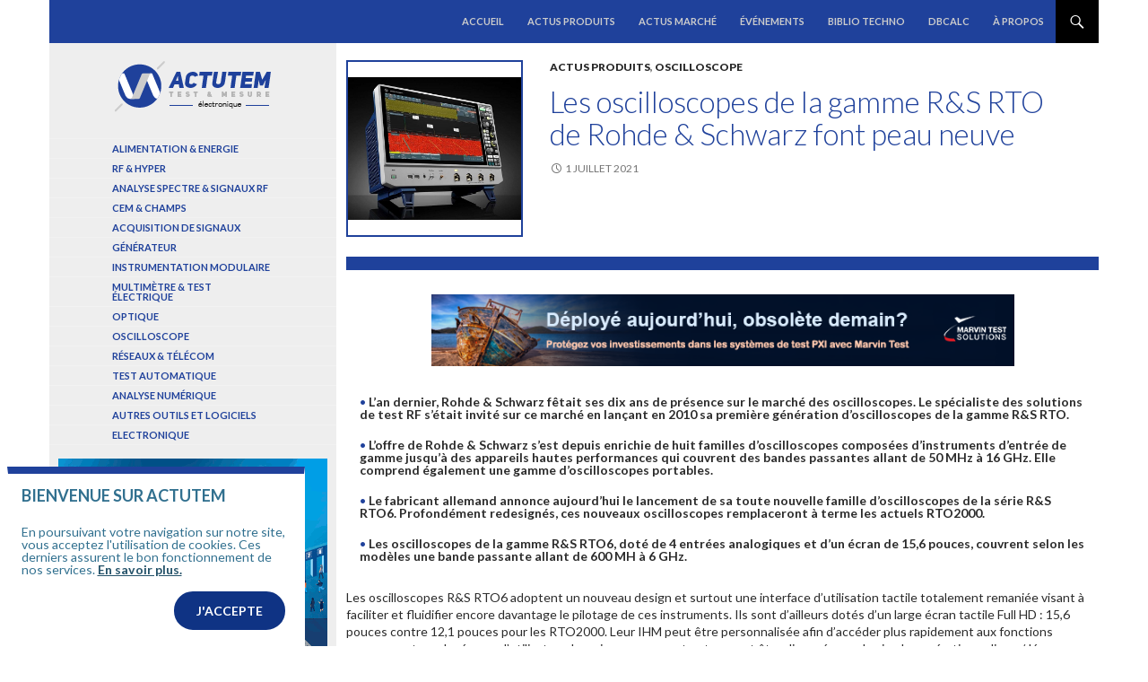

--- FILE ---
content_type: text/html; charset=UTF-8
request_url: https://www.actutem.com/les-oscilloscopes-de-la-gamme-rs-rto-de-rohde-schwarz-font-peau-neuve/
body_size: 13970
content:
<!DOCTYPE html>






<!--[if IE 7]>
<html class="ie ie7" lang="fr-FR">
<![endif]-->
<!--[if IE 8]>
<html class="ie ie8" lang="fr-FR">
<![endif]-->
<!--[if !(IE 7) & !(IE 8)]><!-->
<html lang="fr-FR">
<!--<![endif]-->
<head>
	<meta charset="UTF-8">
	<meta name="viewport" content="width=device-width">
	<title>Les oscilloscopes de la gamme R&amp;S RTO de Rohde &amp; Schwarz font peau neuve &bull; Actutem</title>
	<link rel="profile" href="http://gmpg.org/xfn/11">
	<link rel="pingback" href="https://www.actutem.com/xmlrpc.php">
	<!--[if lt IE 9]>
	<script src="https://www.actutem.com/wp-content/themes/Actutem/js/html5.js"></script>
	<![endif]-->
	<meta name='robots' content='max-image-preview:large' />

<!-- This site is optimized with the Yoast SEO plugin v13.0 - https://yoast.com/wordpress/plugins/seo/ -->
<meta name="robots" content="max-snippet:-1, max-image-preview:large, max-video-preview:-1"/>
<link rel="canonical" href="https://www.actutem.com/les-oscilloscopes-de-la-gamme-rs-rto-de-rohde-schwarz-font-peau-neuve/" />
<meta property="og:locale" content="fr_FR" />
<meta property="og:type" content="article" />
<meta property="og:title" content="Les oscilloscopes de la gamme R&amp;S RTO de Rohde &amp; Schwarz font peau neuve &bull; Actutem" />
<meta property="og:description" content="L’an dernier, Rohde &amp; Schwarz fêtait ses dix ans de présence sur le marché des oscilloscopes. Le spécialiste des solutions &hellip; Continuer la lecture de Les oscilloscopes de la gamme R&#038;S RTO de Rohde &#038; Schwarz font peau neuve &rarr;" />
<meta property="og:url" content="https://www.actutem.com/les-oscilloscopes-de-la-gamme-rs-rto-de-rohde-schwarz-font-peau-neuve/" />
<meta property="og:site_name" content="Actutem" />
<meta property="article:section" content="Actus produits" />
<meta property="article:published_time" content="2021-06-30T22:01:55+00:00" />
<meta property="article:modified_time" content="2021-07-01T07:06:58+00:00" />
<meta property="og:updated_time" content="2021-07-01T07:06:58+00:00" />
<meta property="og:image" content="https://www.actutem.com/wp-content/uploads/2021/07/Rohde-Schwarz_RTO6.jpg" />
<meta property="og:image:secure_url" content="https://www.actutem.com/wp-content/uploads/2021/07/Rohde-Schwarz_RTO6.jpg" />
<meta property="og:image:width" content="700" />
<meta property="og:image:height" content="630" />
<meta name="twitter:card" content="summary_large_image" />
<meta name="twitter:description" content="L’an dernier, Rohde &amp; Schwarz fêtait ses dix ans de présence sur le marché des oscilloscopes. Le spécialiste des solutions &hellip; Continuer la lecture de Les oscilloscopes de la gamme R&#038;S RTO de Rohde &#038; Schwarz font peau neuve &rarr;" />
<meta name="twitter:title" content="Les oscilloscopes de la gamme R&amp;S RTO de Rohde &amp; Schwarz font peau neuve &bull; Actutem" />
<meta name="twitter:site" content="@Actutem_Infos" />
<meta name="twitter:image" content="https://www.actutem.com/wp-content/uploads/2021/07/Rohde-Schwarz_RTO6.jpg" />
<meta name="twitter:creator" content="@Actutem_Infos" />
<script type='application/ld+json' class='yoast-schema-graph yoast-schema-graph--main'>{"@context":"https://schema.org","@graph":[{"@type":"Organization","@id":"https://www.actutem.com/#organization","name":"Actutem","url":"https://www.actutem.com/","sameAs":["https://twitter.com/Actutem_Infos"],"logo":{"@type":"ImageObject","@id":"https://www.actutem.com/#logo","url":"https://www.actutem.com/wp-content/uploads/2015/07/logo-png-200px.png","width":201,"height":74,"caption":"Actutem"},"image":{"@id":"https://www.actutem.com/#logo"}},{"@type":"WebSite","@id":"https://www.actutem.com/#website","url":"https://www.actutem.com/","name":"Actutem","description":"Actualit\u00e9s test et mesure \u00e9lectroniques","publisher":{"@id":"https://www.actutem.com/#organization"},"potentialAction":{"@type":"SearchAction","target":"https://www.actutem.com/?s={search_term_string}","query-input":"required name=search_term_string"}},{"@type":"ImageObject","@id":"https://www.actutem.com/les-oscilloscopes-de-la-gamme-rs-rto-de-rohde-schwarz-font-peau-neuve/#primaryimage","url":"https://www.actutem.com/wp-content/uploads/2021/07/Rohde-Schwarz_RTO6.jpg","width":700,"height":630,"caption":"Oscilloscope R&S RTO6 de Rohde & Schwarz"},{"@type":"WebPage","@id":"https://www.actutem.com/les-oscilloscopes-de-la-gamme-rs-rto-de-rohde-schwarz-font-peau-neuve/#webpage","url":"https://www.actutem.com/les-oscilloscopes-de-la-gamme-rs-rto-de-rohde-schwarz-font-peau-neuve/","inLanguage":"fr-FR","name":"Les oscilloscopes de la gamme R&amp;S RTO de Rohde &amp; Schwarz font peau neuve &bull; Actutem","isPartOf":{"@id":"https://www.actutem.com/#website"},"primaryImageOfPage":{"@id":"https://www.actutem.com/les-oscilloscopes-de-la-gamme-rs-rto-de-rohde-schwarz-font-peau-neuve/#primaryimage"},"datePublished":"2021-06-30T22:01:55+00:00","dateModified":"2021-07-01T07:06:58+00:00"},{"@type":"Article","@id":"https://www.actutem.com/les-oscilloscopes-de-la-gamme-rs-rto-de-rohde-schwarz-font-peau-neuve/#article","isPartOf":{"@id":"https://www.actutem.com/les-oscilloscopes-de-la-gamme-rs-rto-de-rohde-schwarz-font-peau-neuve/#webpage"},"author":{"@id":"https://www.actutem.com/#/schema/person/e6c1eb0ffb39b7e53d510d37040e45df"},"headline":"Les oscilloscopes de la gamme R&#038;S RTO de Rohde &#038; Schwarz font peau neuve","datePublished":"2021-06-30T22:01:55+00:00","dateModified":"2021-07-01T07:06:58+00:00","commentCount":0,"mainEntityOfPage":{"@id":"https://www.actutem.com/les-oscilloscopes-de-la-gamme-rs-rto-de-rohde-schwarz-font-peau-neuve/#webpage"},"publisher":{"@id":"https://www.actutem.com/#organization"},"image":{"@id":"https://www.actutem.com/les-oscilloscopes-de-la-gamme-rs-rto-de-rohde-schwarz-font-peau-neuve/#primaryimage"},"articleSection":"Actus produits,Oscilloscope"},{"@type":["Person"],"@id":"https://www.actutem.com/#/schema/person/e6c1eb0ffb39b7e53d510d37040e45df","name":"Youssef Belgnaoui","image":{"@type":"ImageObject","@id":"https://www.actutem.com/#authorlogo","url":"https://secure.gravatar.com/avatar/371191dcb93a45bfd7daebd97df7974d?s=96&d=mm&r=g","caption":"Youssef Belgnaoui"},"sameAs":[]}]}</script>
<!-- / Yoast SEO plugin. -->

<link rel='dns-prefetch' href='//www.actutem.com' />
<link rel='dns-prefetch' href='//fonts.googleapis.com' />
<link rel="alternate" type="application/rss+xml" title="Actutem &raquo; Flux" href="https://www.actutem.com/feed/" />
<link rel="alternate" type="application/rss+xml" title="Actutem &raquo; Flux des commentaires" href="https://www.actutem.com/comments/feed/" />
<script type="text/javascript">
window._wpemojiSettings = {"baseUrl":"https:\/\/s.w.org\/images\/core\/emoji\/14.0.0\/72x72\/","ext":".png","svgUrl":"https:\/\/s.w.org\/images\/core\/emoji\/14.0.0\/svg\/","svgExt":".svg","source":{"concatemoji":"https:\/\/www.actutem.com\/wp-includes\/js\/wp-emoji-release.min.js?ver=6.1.9"}};
/*! This file is auto-generated */
!function(e,a,t){var n,r,o,i=a.createElement("canvas"),p=i.getContext&&i.getContext("2d");function s(e,t){var a=String.fromCharCode,e=(p.clearRect(0,0,i.width,i.height),p.fillText(a.apply(this,e),0,0),i.toDataURL());return p.clearRect(0,0,i.width,i.height),p.fillText(a.apply(this,t),0,0),e===i.toDataURL()}function c(e){var t=a.createElement("script");t.src=e,t.defer=t.type="text/javascript",a.getElementsByTagName("head")[0].appendChild(t)}for(o=Array("flag","emoji"),t.supports={everything:!0,everythingExceptFlag:!0},r=0;r<o.length;r++)t.supports[o[r]]=function(e){if(p&&p.fillText)switch(p.textBaseline="top",p.font="600 32px Arial",e){case"flag":return s([127987,65039,8205,9895,65039],[127987,65039,8203,9895,65039])?!1:!s([55356,56826,55356,56819],[55356,56826,8203,55356,56819])&&!s([55356,57332,56128,56423,56128,56418,56128,56421,56128,56430,56128,56423,56128,56447],[55356,57332,8203,56128,56423,8203,56128,56418,8203,56128,56421,8203,56128,56430,8203,56128,56423,8203,56128,56447]);case"emoji":return!s([129777,127995,8205,129778,127999],[129777,127995,8203,129778,127999])}return!1}(o[r]),t.supports.everything=t.supports.everything&&t.supports[o[r]],"flag"!==o[r]&&(t.supports.everythingExceptFlag=t.supports.everythingExceptFlag&&t.supports[o[r]]);t.supports.everythingExceptFlag=t.supports.everythingExceptFlag&&!t.supports.flag,t.DOMReady=!1,t.readyCallback=function(){t.DOMReady=!0},t.supports.everything||(n=function(){t.readyCallback()},a.addEventListener?(a.addEventListener("DOMContentLoaded",n,!1),e.addEventListener("load",n,!1)):(e.attachEvent("onload",n),a.attachEvent("onreadystatechange",function(){"complete"===a.readyState&&t.readyCallback()})),(e=t.source||{}).concatemoji?c(e.concatemoji):e.wpemoji&&e.twemoji&&(c(e.twemoji),c(e.wpemoji)))}(window,document,window._wpemojiSettings);
</script>
<!-- actutem.com is managing ads with Advanced Ads – https://wpadvancedads.com/ --><script id="actut-ready">
			window.advanced_ads_ready=function(e,a){a=a||"complete";var d=function(e){return"interactive"===a?"loading"!==e:"complete"===e};d(document.readyState)?e():document.addEventListener("readystatechange",(function(a){d(a.target.readyState)&&e()}),{once:"interactive"===a})},window.advanced_ads_ready_queue=window.advanced_ads_ready_queue||[];		</script>
		<style type="text/css">
img.wp-smiley,
img.emoji {
	display: inline !important;
	border: none !important;
	box-shadow: none !important;
	height: 1em !important;
	width: 1em !important;
	margin: 0 0.07em !important;
	vertical-align: -0.1em !important;
	background: none !important;
	padding: 0 !important;
}
</style>
	<link rel='stylesheet' id='flick-css' href='https://www.actutem.com/wp-content/plugins/mailchimp//css/flick/flick.css?ver=6.1.9' type='text/css' media='all' />
<link rel='stylesheet' id='mailchimpSF_main_css-css' href='https://www.actutem.com/?mcsf_action=main_css&#038;ver=6.1.9' type='text/css' media='all' />
<!--[if IE]>
<link rel='stylesheet' id='mailchimpSF_ie_css-css' href='https://www.actutem.com/wp-content/plugins/mailchimp/css/ie.css?ver=6.1.9' type='text/css' media='all' />
<![endif]-->
<link rel='stylesheet' id='wp-block-library-css' href='https://www.actutem.com/wp-includes/css/dist/block-library/style.min.css?ver=6.1.9' type='text/css' media='all' />
<link rel='stylesheet' id='classic-theme-styles-css' href='https://www.actutem.com/wp-includes/css/classic-themes.min.css?ver=1' type='text/css' media='all' />
<style id='global-styles-inline-css' type='text/css'>
body{--wp--preset--color--black: #000000;--wp--preset--color--cyan-bluish-gray: #abb8c3;--wp--preset--color--white: #ffffff;--wp--preset--color--pale-pink: #f78da7;--wp--preset--color--vivid-red: #cf2e2e;--wp--preset--color--luminous-vivid-orange: #ff6900;--wp--preset--color--luminous-vivid-amber: #fcb900;--wp--preset--color--light-green-cyan: #7bdcb5;--wp--preset--color--vivid-green-cyan: #00d084;--wp--preset--color--pale-cyan-blue: #8ed1fc;--wp--preset--color--vivid-cyan-blue: #0693e3;--wp--preset--color--vivid-purple: #9b51e0;--wp--preset--gradient--vivid-cyan-blue-to-vivid-purple: linear-gradient(135deg,rgba(6,147,227,1) 0%,rgb(155,81,224) 100%);--wp--preset--gradient--light-green-cyan-to-vivid-green-cyan: linear-gradient(135deg,rgb(122,220,180) 0%,rgb(0,208,130) 100%);--wp--preset--gradient--luminous-vivid-amber-to-luminous-vivid-orange: linear-gradient(135deg,rgba(252,185,0,1) 0%,rgba(255,105,0,1) 100%);--wp--preset--gradient--luminous-vivid-orange-to-vivid-red: linear-gradient(135deg,rgba(255,105,0,1) 0%,rgb(207,46,46) 100%);--wp--preset--gradient--very-light-gray-to-cyan-bluish-gray: linear-gradient(135deg,rgb(238,238,238) 0%,rgb(169,184,195) 100%);--wp--preset--gradient--cool-to-warm-spectrum: linear-gradient(135deg,rgb(74,234,220) 0%,rgb(151,120,209) 20%,rgb(207,42,186) 40%,rgb(238,44,130) 60%,rgb(251,105,98) 80%,rgb(254,248,76) 100%);--wp--preset--gradient--blush-light-purple: linear-gradient(135deg,rgb(255,206,236) 0%,rgb(152,150,240) 100%);--wp--preset--gradient--blush-bordeaux: linear-gradient(135deg,rgb(254,205,165) 0%,rgb(254,45,45) 50%,rgb(107,0,62) 100%);--wp--preset--gradient--luminous-dusk: linear-gradient(135deg,rgb(255,203,112) 0%,rgb(199,81,192) 50%,rgb(65,88,208) 100%);--wp--preset--gradient--pale-ocean: linear-gradient(135deg,rgb(255,245,203) 0%,rgb(182,227,212) 50%,rgb(51,167,181) 100%);--wp--preset--gradient--electric-grass: linear-gradient(135deg,rgb(202,248,128) 0%,rgb(113,206,126) 100%);--wp--preset--gradient--midnight: linear-gradient(135deg,rgb(2,3,129) 0%,rgb(40,116,252) 100%);--wp--preset--duotone--dark-grayscale: url('#wp-duotone-dark-grayscale');--wp--preset--duotone--grayscale: url('#wp-duotone-grayscale');--wp--preset--duotone--purple-yellow: url('#wp-duotone-purple-yellow');--wp--preset--duotone--blue-red: url('#wp-duotone-blue-red');--wp--preset--duotone--midnight: url('#wp-duotone-midnight');--wp--preset--duotone--magenta-yellow: url('#wp-duotone-magenta-yellow');--wp--preset--duotone--purple-green: url('#wp-duotone-purple-green');--wp--preset--duotone--blue-orange: url('#wp-duotone-blue-orange');--wp--preset--font-size--small: 13px;--wp--preset--font-size--medium: 20px;--wp--preset--font-size--large: 36px;--wp--preset--font-size--x-large: 42px;--wp--preset--spacing--20: 0.44rem;--wp--preset--spacing--30: 0.67rem;--wp--preset--spacing--40: 1rem;--wp--preset--spacing--50: 1.5rem;--wp--preset--spacing--60: 2.25rem;--wp--preset--spacing--70: 3.38rem;--wp--preset--spacing--80: 5.06rem;}:where(.is-layout-flex){gap: 0.5em;}body .is-layout-flow > .alignleft{float: left;margin-inline-start: 0;margin-inline-end: 2em;}body .is-layout-flow > .alignright{float: right;margin-inline-start: 2em;margin-inline-end: 0;}body .is-layout-flow > .aligncenter{margin-left: auto !important;margin-right: auto !important;}body .is-layout-constrained > .alignleft{float: left;margin-inline-start: 0;margin-inline-end: 2em;}body .is-layout-constrained > .alignright{float: right;margin-inline-start: 2em;margin-inline-end: 0;}body .is-layout-constrained > .aligncenter{margin-left: auto !important;margin-right: auto !important;}body .is-layout-constrained > :where(:not(.alignleft):not(.alignright):not(.alignfull)){max-width: var(--wp--style--global--content-size);margin-left: auto !important;margin-right: auto !important;}body .is-layout-constrained > .alignwide{max-width: var(--wp--style--global--wide-size);}body .is-layout-flex{display: flex;}body .is-layout-flex{flex-wrap: wrap;align-items: center;}body .is-layout-flex > *{margin: 0;}:where(.wp-block-columns.is-layout-flex){gap: 2em;}.has-black-color{color: var(--wp--preset--color--black) !important;}.has-cyan-bluish-gray-color{color: var(--wp--preset--color--cyan-bluish-gray) !important;}.has-white-color{color: var(--wp--preset--color--white) !important;}.has-pale-pink-color{color: var(--wp--preset--color--pale-pink) !important;}.has-vivid-red-color{color: var(--wp--preset--color--vivid-red) !important;}.has-luminous-vivid-orange-color{color: var(--wp--preset--color--luminous-vivid-orange) !important;}.has-luminous-vivid-amber-color{color: var(--wp--preset--color--luminous-vivid-amber) !important;}.has-light-green-cyan-color{color: var(--wp--preset--color--light-green-cyan) !important;}.has-vivid-green-cyan-color{color: var(--wp--preset--color--vivid-green-cyan) !important;}.has-pale-cyan-blue-color{color: var(--wp--preset--color--pale-cyan-blue) !important;}.has-vivid-cyan-blue-color{color: var(--wp--preset--color--vivid-cyan-blue) !important;}.has-vivid-purple-color{color: var(--wp--preset--color--vivid-purple) !important;}.has-black-background-color{background-color: var(--wp--preset--color--black) !important;}.has-cyan-bluish-gray-background-color{background-color: var(--wp--preset--color--cyan-bluish-gray) !important;}.has-white-background-color{background-color: var(--wp--preset--color--white) !important;}.has-pale-pink-background-color{background-color: var(--wp--preset--color--pale-pink) !important;}.has-vivid-red-background-color{background-color: var(--wp--preset--color--vivid-red) !important;}.has-luminous-vivid-orange-background-color{background-color: var(--wp--preset--color--luminous-vivid-orange) !important;}.has-luminous-vivid-amber-background-color{background-color: var(--wp--preset--color--luminous-vivid-amber) !important;}.has-light-green-cyan-background-color{background-color: var(--wp--preset--color--light-green-cyan) !important;}.has-vivid-green-cyan-background-color{background-color: var(--wp--preset--color--vivid-green-cyan) !important;}.has-pale-cyan-blue-background-color{background-color: var(--wp--preset--color--pale-cyan-blue) !important;}.has-vivid-cyan-blue-background-color{background-color: var(--wp--preset--color--vivid-cyan-blue) !important;}.has-vivid-purple-background-color{background-color: var(--wp--preset--color--vivid-purple) !important;}.has-black-border-color{border-color: var(--wp--preset--color--black) !important;}.has-cyan-bluish-gray-border-color{border-color: var(--wp--preset--color--cyan-bluish-gray) !important;}.has-white-border-color{border-color: var(--wp--preset--color--white) !important;}.has-pale-pink-border-color{border-color: var(--wp--preset--color--pale-pink) !important;}.has-vivid-red-border-color{border-color: var(--wp--preset--color--vivid-red) !important;}.has-luminous-vivid-orange-border-color{border-color: var(--wp--preset--color--luminous-vivid-orange) !important;}.has-luminous-vivid-amber-border-color{border-color: var(--wp--preset--color--luminous-vivid-amber) !important;}.has-light-green-cyan-border-color{border-color: var(--wp--preset--color--light-green-cyan) !important;}.has-vivid-green-cyan-border-color{border-color: var(--wp--preset--color--vivid-green-cyan) !important;}.has-pale-cyan-blue-border-color{border-color: var(--wp--preset--color--pale-cyan-blue) !important;}.has-vivid-cyan-blue-border-color{border-color: var(--wp--preset--color--vivid-cyan-blue) !important;}.has-vivid-purple-border-color{border-color: var(--wp--preset--color--vivid-purple) !important;}.has-vivid-cyan-blue-to-vivid-purple-gradient-background{background: var(--wp--preset--gradient--vivid-cyan-blue-to-vivid-purple) !important;}.has-light-green-cyan-to-vivid-green-cyan-gradient-background{background: var(--wp--preset--gradient--light-green-cyan-to-vivid-green-cyan) !important;}.has-luminous-vivid-amber-to-luminous-vivid-orange-gradient-background{background: var(--wp--preset--gradient--luminous-vivid-amber-to-luminous-vivid-orange) !important;}.has-luminous-vivid-orange-to-vivid-red-gradient-background{background: var(--wp--preset--gradient--luminous-vivid-orange-to-vivid-red) !important;}.has-very-light-gray-to-cyan-bluish-gray-gradient-background{background: var(--wp--preset--gradient--very-light-gray-to-cyan-bluish-gray) !important;}.has-cool-to-warm-spectrum-gradient-background{background: var(--wp--preset--gradient--cool-to-warm-spectrum) !important;}.has-blush-light-purple-gradient-background{background: var(--wp--preset--gradient--blush-light-purple) !important;}.has-blush-bordeaux-gradient-background{background: var(--wp--preset--gradient--blush-bordeaux) !important;}.has-luminous-dusk-gradient-background{background: var(--wp--preset--gradient--luminous-dusk) !important;}.has-pale-ocean-gradient-background{background: var(--wp--preset--gradient--pale-ocean) !important;}.has-electric-grass-gradient-background{background: var(--wp--preset--gradient--electric-grass) !important;}.has-midnight-gradient-background{background: var(--wp--preset--gradient--midnight) !important;}.has-small-font-size{font-size: var(--wp--preset--font-size--small) !important;}.has-medium-font-size{font-size: var(--wp--preset--font-size--medium) !important;}.has-large-font-size{font-size: var(--wp--preset--font-size--large) !important;}.has-x-large-font-size{font-size: var(--wp--preset--font-size--x-large) !important;}
.wp-block-navigation a:where(:not(.wp-element-button)){color: inherit;}
:where(.wp-block-columns.is-layout-flex){gap: 2em;}
.wp-block-pullquote{font-size: 1.5em;line-height: 1.6;}
</style>
<link rel='stylesheet' id='contact-form-7-css' href='https://www.actutem.com/wp-content/plugins/contact-form-7/includes/css/styles.css?ver=5.7.4' type='text/css' media='all' />
<link rel='stylesheet' id='twentyfourteen-lato-css' href='//fonts.googleapis.com/css?family=Lato%3A300%2C400%2C700%2C900%2C300italic%2C400italic%2C700italic&#038;subset=latin%2Clatin-ext' type='text/css' media='all' />
<link rel='stylesheet' id='genericons-css' href='https://www.actutem.com/wp-content/themes/Actutem/genericons/genericons.css?ver=3.0.3' type='text/css' media='all' />
<link rel='stylesheet' id='twentyfourteen-style-css' href='https://www.actutem.com/wp-content/themes/Actutem/style.css?ver=6.1.9' type='text/css' media='all' />
<!--[if lt IE 9]>
<link rel='stylesheet' id='twentyfourteen-ie-css' href='https://www.actutem.com/wp-content/themes/Actutem/css/ie.css?ver=20131205' type='text/css' media='all' />
<![endif]-->
<script type='text/javascript' src='https://www.actutem.com/wp-includes/js/jquery/jquery.min.js?ver=3.6.1' id='jquery-core-js'></script>
<script type='text/javascript' src='https://www.actutem.com/wp-includes/js/jquery/jquery-migrate.min.js?ver=3.3.2' id='jquery-migrate-js'></script>
<script type='text/javascript' src='https://www.actutem.com/wp-content/plugins/mailchimp//js/scrollTo.js?ver=1.5.7' id='jquery_scrollto-js'></script>
<script type='text/javascript' src='https://www.actutem.com/wp-includes/js/jquery/jquery.form.min.js?ver=4.3.0' id='jquery-form-js'></script>
<script type='text/javascript' id='mailchimpSF_main_js-js-extra'>
/* <![CDATA[ */
var mailchimpSF = {"ajax_url":"https:\/\/www.actutem.com\/"};
/* ]]> */
</script>
<script type='text/javascript' src='https://www.actutem.com/wp-content/plugins/mailchimp//js/mailchimp.js?ver=1.5.7' id='mailchimpSF_main_js-js'></script>
<script type='text/javascript' src='https://www.actutem.com/wp-includes/js/jquery/ui/core.min.js?ver=1.13.2' id='jquery-ui-core-js'></script>
<script type='text/javascript' src='https://www.actutem.com/wp-content/plugins/mailchimp//js/datepicker.js?ver=6.1.9' id='datepicker-js'></script>
<link rel="https://api.w.org/" href="https://www.actutem.com/wp-json/" /><link rel="alternate" type="application/json" href="https://www.actutem.com/wp-json/wp/v2/posts/13411" /><link rel="EditURI" type="application/rsd+xml" title="RSD" href="https://www.actutem.com/xmlrpc.php?rsd" />
<link rel="wlwmanifest" type="application/wlwmanifest+xml" href="https://www.actutem.com/wp-includes/wlwmanifest.xml" />
<meta name="generator" content="WordPress 6.1.9" />
<link rel='shortlink' href='https://www.actutem.com/?p=13411' />
<link rel="alternate" type="application/json+oembed" href="https://www.actutem.com/wp-json/oembed/1.0/embed?url=https%3A%2F%2Fwww.actutem.com%2Fles-oscilloscopes-de-la-gamme-rs-rto-de-rohde-schwarz-font-peau-neuve%2F" />
<link rel="alternate" type="text/xml+oembed" href="https://www.actutem.com/wp-json/oembed/1.0/embed?url=https%3A%2F%2Fwww.actutem.com%2Fles-oscilloscopes-de-la-gamme-rs-rto-de-rohde-schwarz-font-peau-neuve%2F&#038;format=xml" />

		<!-- GA Google Analytics @ https://m0n.co/ga -->
		<script async src="https://www.googletagmanager.com/gtag/js?id=G-PX4VDDN84F"></script>
		<script>
			window.dataLayer = window.dataLayer || [];
			function gtag(){dataLayer.push(arguments);}
			gtag('js', new Date());
			gtag('config', 'G-PX4VDDN84F');
		</script>

	<script type="text/javascript">
        jQuery(function($) {
            $('.date-pick').each(function() {
                var format = $(this).data('format') || 'mm/dd/yyyy';
                format = format.replace(/yyyy/i, 'yy');
                $(this).datepicker({
                    autoFocusNextInput: true,
                    constrainInput: false,
                    changeMonth: true,
                    changeYear: true,
                    beforeShow: function(input, inst) { $('#ui-datepicker-div').addClass('show'); },
                    dateFormat: format.toLowerCase(),
                });
            });
            d = new Date();
            $('.birthdate-pick').each(function() {
                var format = $(this).data('format') || 'mm/dd';
                format = format.replace(/yyyy/i, 'yy');
                $(this).datepicker({
                    autoFocusNextInput: true,
                    constrainInput: false,
                    changeMonth: true,
                    changeYear: false,
                    minDate: new Date(d.getFullYear(), 1-1, 1),
                    maxDate: new Date(d.getFullYear(), 12-1, 31),
                    beforeShow: function(input, inst) { $('#ui-datepicker-div').removeClass('show'); },
                    dateFormat: format.toLowerCase(),
                });

            });

        });
    </script>
	<style>@import url('https://fonts.googleapis.com/css?family=Lato');</style>
</head>

<body class="post-template-default single single-post postid-13411 single-format-standard group-blog header-image full-width footer-widgets singular aa-prefix-actut-">
<div id="page" class="hfeed site">

	<header id="masthead" class="site-header" role="banner">
		<div class="header-main">
						<a class="hidden-lg" href="https://www.actutem.com/" rel="home"><img src="https://www.actutem.com/wp-content/uploads/2015/07/logo-png-200px.png"></a>
						<div class="search-toggle">
				<a href="#search-container" class="screen-reader-text" aria-expanded="false" aria-controls="search-container">Recherche</a>
			</div>

			<nav id="primary-navigation" class="site-navigation primary-navigation" role="navigation">
				<button class="menu-toggle">Menu principal</button>
				<a class="screen-reader-text skip-link" href="#content">Aller au contenu principal</a>
				<div class="menu-main-container">
					<ul id="primary-menu" class="nav-menu">
						<li class="visible-xs"><a href="https://www.actutem.com">Accueil</a></li><ul class="hidden-lg padder-left"><li><a href="http://www.actutem.com/category/actus-produit/">Actus produits</a></li><li id="menu-item-22" class="menu-item menu-item-type-taxonomy menu-item-object-category menu-item-22"><a href="https://www.actutem.com/category/actus-produit/alimentation-et-energie/">Alimentation &#038; Energie</a></li>
<li id="menu-item-23" class="menu-item menu-item-type-taxonomy menu-item-object-category menu-item-23"><a href="https://www.actutem.com/category/actus-produit/rf-hyper/">RF &#038; Hyper</a></li>
<li id="menu-item-24" class="menu-item menu-item-type-taxonomy menu-item-object-category menu-item-24"><a href="https://www.actutem.com/category/actus-produit/analyseurs-spectre/">Analyse spectre &#038; signaux RF</a></li>
<li id="menu-item-26" class="menu-item menu-item-type-taxonomy menu-item-object-category menu-item-26"><a href="https://www.actutem.com/category/actus-produit/cem-et-champs/">Cem &#038; Champs</a></li>
<li id="menu-item-27" class="menu-item menu-item-type-taxonomy menu-item-object-category menu-item-27"><a href="https://www.actutem.com/category/actus-produit/acquisition-de-signaux/">Acquisition de signaux</a></li>
<li id="menu-item-28" class="menu-item menu-item-type-taxonomy menu-item-object-category menu-item-28"><a href="https://www.actutem.com/category/actus-produit/generateurs/">Générateur</a></li>
<li id="menu-item-29" class="menu-item menu-item-type-taxonomy menu-item-object-category menu-item-29"><a href="https://www.actutem.com/category/actus-produit/instrumentation-modulaire/">Instrumentation modulaire</a></li>
<li id="menu-item-30" class="menu-item menu-item-type-taxonomy menu-item-object-category menu-item-30"><a href="https://www.actutem.com/category/actus-produit/multimetres/">Multimètre &#038; test électrique</a></li>
<li id="menu-item-31" class="menu-item menu-item-type-taxonomy menu-item-object-category menu-item-31"><a href="https://www.actutem.com/category/actus-produit/optique/">Optique</a></li>
<li id="menu-item-32" class="menu-item menu-item-type-taxonomy menu-item-object-category current-post-ancestor current-menu-parent current-post-parent menu-item-32"><a href="https://www.actutem.com/category/actus-produit/oscilloscopes/">Oscilloscope</a></li>
<li id="menu-item-33" class="menu-item menu-item-type-taxonomy menu-item-object-category menu-item-33"><a href="https://www.actutem.com/category/actus-produit/radiocom-telecom/">Réseaux &#038; Télécom</a></li>
<li id="menu-item-35" class="menu-item menu-item-type-taxonomy menu-item-object-category menu-item-35"><a href="https://www.actutem.com/category/actus-produit/test-automatique/">Test automatique</a></li>
<li id="menu-item-36" class="menu-item menu-item-type-taxonomy menu-item-object-category menu-item-36"><a href="https://www.actutem.com/category/actus-produit/analyse-numerique/">Analyse numérique</a></li>
<li id="menu-item-25" class="menu-item menu-item-type-taxonomy menu-item-object-category menu-item-25"><a href="https://www.actutem.com/category/actus-produit/autres-outils-et-logiciels/">Autres outils et logiciels</a></li>
<li id="menu-item-34" class="menu-item menu-item-type-taxonomy menu-item-object-category menu-item-34"><a href="https://www.actutem.com/category/actus-produit/electronique/">Electronique</a></li>
</ul><li id="menu-item-47" class="menu-item menu-item-type-custom menu-item-object-custom menu-item-home menu-item-47"><a href="https://www.actutem.com/">Accueil</a></li>
<li id="menu-item-277" class="menu-item menu-item-type-taxonomy menu-item-object-category current-post-ancestor current-menu-parent current-post-parent menu-item-277"><a href="https://www.actutem.com/category/actus-produit/">Actus produits</a></li>
<li id="menu-item-43" class="menu-item menu-item-type-taxonomy menu-item-object-category menu-item-43"><a href="https://www.actutem.com/category/actu-marche/">Actus marché</a></li>
<li id="menu-item-46" class="menu-item menu-item-type-taxonomy menu-item-object-category menu-item-46"><a href="https://www.actutem.com/category/evenements/">Événements</a></li>
<li id="menu-item-45" class="menu-item menu-item-type-taxonomy menu-item-object-category menu-item-45"><a href="https://www.actutem.com/category/documentation/">Biblio Techno</a></li>
<li id="menu-item-4650" class="menu-item menu-item-type-post_type menu-item-object-page menu-item-4650"><a href="https://www.actutem.com/dbcalc/">dBCalc</a></li>
<li id="menu-item-42" class="menu-item menu-item-type-post_type menu-item-object-page menu-item-42"><a href="https://www.actutem.com/a-propos/">À propos</a></li>
					</ul>
				</div>

			</nav>
		</div>

		<div id="search-container" class="search-box-wrapper hide">
			<div class="search-box">
				<form role="search" method="get" class="search-form" action="https://www.actutem.com/">
				<label>
					<span class="screen-reader-text">Rechercher :</span>
					<input type="search" class="search-field" placeholder="Rechercher…" value="" name="s" />
				</label>
				<input type="submit" class="search-submit" value="Rechercher" />
			</form>			</div>
		</div>
	</header><!-- #masthead -->

	<div id="main" class="site-main">

	<div id="primary" class="content-area">
		<div id="content" class="site-content" role="main">
			<div class="wrapper">
	<div class="row" id="post-13411" class="post-13411 post type-post status-publish format-standard has-post-thumbnail hentry category-actus-produit category-oscilloscopes">
		<a href="https://www.actutem.com/wp-content/uploads/2021/07/Rohde-Schwarz_RTO6.jpg" title="Les oscilloscopes de la gamme R&#038;S RTO de Rohde &#038; Schwarz font peau neuve" class="blueblock inverse col_3_xl col_2_xxl" data-lightbox="image-1" data-title="Les oscilloscopes de la gamme R&#038;S RTO de Rohde &#038; Schwarz font peau neuve">
	<div class="post-thumbnail">
	<img width="700" height="576" src="https://www.actutem.com/wp-content/uploads/2021/07/Rohde-Schwarz_RTO6-700x576.jpg" class="attachment-twentyfourteen-full-width size-twentyfourteen-full-width wp-post-image" alt="Oscilloscope R&amp;S RTO6 de Rohde &amp; Schwarz" decoding="async" />	</div>

	</a>		<div class="col_9_xl last">
		<header class="entry-header">
						<div class="entry-meta">
				<span class="cat-links"><a href="https://www.actutem.com/category/actus-produit/" rel="category tag">Actus produits</a>, <a href="https://www.actutem.com/category/actus-produit/oscilloscopes/" rel="category tag">Oscilloscope</a></span>
			</div>
			<h1 class="entry-title">Les oscilloscopes de la gamme R&#038;S RTO de Rohde &#038; Schwarz font peau neuve</h1>
			<div class="entry-meta">
				<span class="entry-date"><a href="https://www.actutem.com/les-oscilloscopes-de-la-gamme-rs-rto-de-rohde-schwarz-font-peau-neuve/" rel="bookmark"><time class="entry-date" datetime="2021-07-01T00:01:55+02:00">1 juillet 2021</time></a></span>			</div><!-- .entry-meta -->
		</header><!-- .entry-header -->
		</div>
	</div><!-- #post-## -->

	<article class="row">
		<div class="col_12_xl last">
						<div class="entry-content links-header" style="padding-left: 0; padding-right: 0;">
				<div class="wrapper placement">
	<div class="actut-before" id="actut-724305764"><div style="margin-left: auto; margin-right: auto; text-align: center; " id="actut-765988256"><p><a href="https://www.marvintest.com/mypxisource?utm_source=Actutem&amp;amp;utm_medium=Banner&amp;amp;utm_campaign=PXI" target="_blank" rel="noopener"><img decoding="async" loading="lazy" class="alignnone size-full wp-image-19978" src="https://www.actutem.com/wp-content/uploads/2015/11/ban_MTS_2025_FR.png" alt="" width="650" height="90" /></a></p>
</div></div></div>
				<ul>
<li><strong>L’an dernier, Rohde &amp; Schwarz fêtait ses dix ans de présence sur le marché des oscilloscopes. Le spécialiste des solutions de test RF s’était invité sur ce marché en lançant en 2010 sa première génération d’oscilloscopes de la gamme R&amp;S RTO.</strong></li>
<li><strong>L’offre de Rohde &amp; Schwarz s&rsquo;est depuis enrichie de huit familles d&rsquo;oscilloscopes composées d’instruments d’entrée de gamme jusqu’à des appareils hautes performances qui couvrent des bandes passantes allant de 50 MHz à 16 GHz. Elle comprend également une gamme d’oscilloscopes portables.</strong></li>
<li><strong>Le fabricant allemand annonce aujourd’hui le lancement de sa toute nouvelle famille d’oscilloscopes de la série R&amp;S RTO6. Profondément redesignés, ces nouveaux oscilloscopes remplaceront à terme les actuels RTO2000.</strong></li>
<li><strong>Les oscilloscopes de la gamme R&amp;S RTO6, doté de 4 entrées analogiques et d’un écran de 15,6 pouces, couvrent selon les modèles une bande passante allant de 600 MH à 6 GHz.</strong></li>
</ul>
<p>&nbsp;<br />
Les oscilloscopes R&amp;S RTO6 adoptent un nouveau design et surtout une interface d’utilisation tactile totalement remaniée visant à faciliter et fluidifier encore davantage le pilotage de ces instruments. Ils sont d’ailleurs dotés d’un large écran tactile Full HD : 15,6 pouces contre 12,1 pouces pour les RTO2000. Leur IHM peut être personnalisée afin d’accéder plus rapidement aux fonctions couramment employées par l’utilisateur. Les signaux peuvent notamment être disposés par de simples opérations glisser/déposer dans différentes parties de l&rsquo;écran grâce à la technologie R&amp;S SmartGrid. Toutes les applications de l&rsquo;oscilloscope sont accessibles d’une seule pression depuis la fenêtre ‘’app cockpit’’.</p>
<p>La gamme R&amp;S RTO6 est composée de six modèles d’oscilloscopes numériques se distinguant par une bande passante de 600 MHz, 1 GHz, 2 GHz, 3 GHz, 4 GHz et 6 GHz. Dotés de quatre entrées analogiques, ils numérisent les signaux jusqu’à une cadence de 10 Géch./s par voie qui grimpe à 20 Géch./s sur deux voies pour les modèles de 4 et 6 GHz de bande passante. Grâce à l’intégration en standard d’un oscillateur à quartz thermostaté (OCXO), ces oscilloscopes affichent une précision au niveau de leur base de temps de 10 ppb. Ils sont pourvus en standard d’une mémoire d&rsquo;acquisition de 200 Mpts, qui peut être étendue en option jusqu’à 2 Gpts par voie.</p>
<p><strong>Déclenchement numérique et mode HD</strong><br />
Les signaux sont numérisés avec des convertisseurs analogiques/numérique de 8 bits de résolution, mais grâce à son architecture d’entrée faible bruit combinée à une technologie de traitement numérique appropriée, Rohde&amp;Schwarz affirme que le nombre de bits effectifs peut atteindre 9,4. Cette résolution élevée, conjuguée à une plage dynamique sans parasites (SFDR) de 65 dBc, favorise l’intégrité des signaux acquis. Le mode HD par le biais d’un filtrage numérique améliore quant à lui la résolution verticale des oscilloscopes jusqu&rsquo;à 16 bits. Ce signal filtré numérisé sur 16 bits peut également être exploité par le système breveté de déclenchement numérique de Rohde &amp; Schwarz. Ce qui permet aux R&amp;S RTO6 d’accroître leur sensibilité de déclenchement et d&rsquo;isoler les plus infimes détails du signal. En mode HD, ces oscilloscopes présentent un plancher de bruit de 10µVrms (à 50 Ohms, 1mV/div, 10 MHz).</p>
<p>Ces oscilloscopes, qui affichent un taux de rafraîchissement d&rsquo;un million de formes d&rsquo;onde par seconde, grâce à une architecture exploitant un ASIC dédié, proposent une large panoplie de fonctions d&rsquo;analyse. Ils offrent la possibilité d’analyser de signaux dans le domaine temporel et fréquentiel par un traitement FFT, ainsi que d’effectuer des analyses de protocoles et de signaux logiques.</p>
<p>L’outil de déclenchement sur zone peut être exploité aussi bien dans le domaine temporel que fréquentiel (ou en combinant les deux). Les événements survenant sur les signaux peuvent ainsi être isolés graphiquement dans les univers temporels et fréquentiels.</p>
<p>Les tests de masque, configurables par commandes tactiles, permettent d&rsquo;identifier les anomalies de signal dans des limites de tolérance définies.</p>
<p><strong>Panoplie d&rsquo;outils d&rsquo;analyse</strong><br />
Les oscilloscopes de la série R&amp;S RTO6 intègrent plus de 90 fonctions de mesure, classées en plusieurs catégories : amplitude et temps, gigue, diagramme de l’œil, histogramme et mesures spectrales. En outre, de nombreuses options logicielles spécifiques aux applications pour des mesures complexes sont disponibles. Les utilisateurs peuvent facilement les activer au fur et à mesure de l&rsquo;évolution de leurs besoins de test en saisissant un code clé, même après l&rsquo;achat de l&rsquo;instrument. Ces options comprennent le déclenchement et le décodage de protocoles série, des tests de conformité automatisés d’interfaces numériques haut débit, des options spécifiques pour l&rsquo;analyse de la gigue et de la puissance, ainsi que l&rsquo;analyse spectrale, des mesures temporelles en transmission et en réflexion (TDR/TDT) et des traitements du signal.</p>
<p>Les mesures temporelles en transmission et en réflexion (TDR/TDT) peuvent notamment être réalisées grâce à un générateur de signaux de deux voies de 100 MHz intégré en option en face avant de l’oscilloscope qui peut également compléter ses 4 voies analogiques par 16 entrées numériques disponibles en face-arrière.<br />
&nbsp;</p>
<div class="wrapper placement">
	<div class="actut-inside" id="actut-1663802045"><div style="margin-left: auto; margin-right: auto; text-align: center; " id="actut-124044822"><p><a href="https://www.rohde-schwarz.com/products/test-and-measurement/benchtop-analyzers/fswx-signal-and-spectrum-analyzer_334307.html" target="_blank" rel="noopener"><img decoding="async" loading="lazy" class="alignnone size-full wp-image-22046" src="https://www.actutem.com/wp-content/uploads/2017/09/ban_Rohde-Schwarz_FSWX-600x100-1.jpg" alt="" width="600" height="100" srcset="https://www.actutem.com/wp-content/uploads/2017/09/ban_Rohde-Schwarz_FSWX-600x100-1.jpg 600w, https://www.actutem.com/wp-content/uploads/2017/09/ban_Rohde-Schwarz_FSWX-600x100-1-300x50.jpg 300w" sizes="(max-width: 600px) 100vw, 600px" /></a></p>
</div></div></div>
			</div><!-- .entry-content -->
								</div>
	</article>
		<aside class="row">	
		<div class="col_12_xl last">
			<div class="links-header">
				<h1 class="archive-title">Liens relatifs à cet article</h1>
				<ul class="post-meta">
											<li><a href="https://www.actutem.com/rohde-schwarz-complete-sa-gamme-doscilloscopes-multi-domaines-rs-rto2000-par-un-modele-6-ghz/"> Rohde &#038; Schwarz complète sa gamme d&rsquo;oscilloscopes multi-domaines R&#038;S RTO2000 par un modèle 6 GHz</a></li>
											<li><a href="https://www.actutem.com/rohde-schwarz-propose-pour-ses-oscilloscopes-rs-rto2000-des-outils-de-test-de-bus-serie/"> Rohde &#038; Schwarz propose pour ses oscilloscopes R&#038;S RTO2000 des outils de test de bus série</a></li>
											<li><a href="https://www.actutem.com/rohde-schwarz-double-la-bande-passante-des-oscilloscopes-de-la-gamme-rtp/"> La bande passante des oscilloscopes R&#038;S RTP de Rohde &#038; Schwarz atteint dorénavant 16 GHz</a></li>
											<li><a href="https://www.actutem.com/rohdeschwarz-lance-les-oscilloscopes-rs-rtp-offrant-jusqua-8-ghz-de-bande-passante-et-un-systeme-de-declenchement-temps-reel/"> Rohde&#038;Schwarz lance les oscilloscopes R&#038;S RTP offrant jusqu’à 8 GHz de bande passante et un système de déclenchement temps réel</a></li>
											<li><a href="https://www.actutem.com/rohde-schwarz-annonce-les-oscilloscopes-evolutifs-des-gammes-rtm3000-et-rta4000/"> Rohde &#038; Schwarz annonce les oscilloscopes évolutifs des gammes RTM3000 et RTA4000</a></li>
											<li><a href="https://www.actutem.com/les-oscilloscopes-rs-rto-de-rohde-schwarz-aptes-au-test-de-conformite-1000base-t1/"> Les oscilloscopes R&#038;S RTO de Rohde &#038; Schwarz aptes au test de conformité 1000Base-T1</a></li>
									</ul>
			</div>
			<div class="wrapper placement">
	<div class="actut-after" id="actut-618768960"><p><a href="https://www.actutem.com/abonnement-newsletter-actutem/" target="_blank" rel="noopener"><img decoding="async" loading="lazy" class="alignnone size-full wp-image-2262" src="https://www.actutem.com/wp-content/uploads/2015/11/Abo_newsletter_650x98.gif" alt="Abo_newsletter_650x98" width="650" height="98" /></a></p>
</div></div>
		</div>
	</aside>
	</div>		</div><!-- #content -->
	</div><!-- #primary -->

<div id="secondary">
		<a class="hidden-xs text-center block" href="https://www.actutem.com/" rel="home"><img src="https://www.actutem.com/wp-content/uploads/2015/07/logo-png-200px.png"></a>
	
		<nav role="navigation" class="navigation site-navigation secondary-navigation hidden-xs">
		<div class="menu-sidebar-container"><ul id="menu-sidebar-1" class="menu"><li class="menu-item menu-item-type-taxonomy menu-item-object-category menu-item-22"><a href="https://www.actutem.com/category/actus-produit/alimentation-et-energie/">Alimentation &#038; Energie</a></li>
<li class="menu-item menu-item-type-taxonomy menu-item-object-category menu-item-23"><a href="https://www.actutem.com/category/actus-produit/rf-hyper/">RF &#038; Hyper</a></li>
<li class="menu-item menu-item-type-taxonomy menu-item-object-category menu-item-24"><a href="https://www.actutem.com/category/actus-produit/analyseurs-spectre/">Analyse spectre &#038; signaux RF</a></li>
<li class="menu-item menu-item-type-taxonomy menu-item-object-category menu-item-26"><a href="https://www.actutem.com/category/actus-produit/cem-et-champs/">Cem &#038; Champs</a></li>
<li class="menu-item menu-item-type-taxonomy menu-item-object-category menu-item-27"><a href="https://www.actutem.com/category/actus-produit/acquisition-de-signaux/">Acquisition de signaux</a></li>
<li class="menu-item menu-item-type-taxonomy menu-item-object-category menu-item-28"><a href="https://www.actutem.com/category/actus-produit/generateurs/">Générateur</a></li>
<li class="menu-item menu-item-type-taxonomy menu-item-object-category menu-item-29"><a href="https://www.actutem.com/category/actus-produit/instrumentation-modulaire/">Instrumentation modulaire</a></li>
<li class="menu-item menu-item-type-taxonomy menu-item-object-category menu-item-30"><a href="https://www.actutem.com/category/actus-produit/multimetres/">Multimètre &#038; test électrique</a></li>
<li class="menu-item menu-item-type-taxonomy menu-item-object-category menu-item-31"><a href="https://www.actutem.com/category/actus-produit/optique/">Optique</a></li>
<li class="menu-item menu-item-type-taxonomy menu-item-object-category current-post-ancestor current-menu-parent current-post-parent menu-item-32"><a href="https://www.actutem.com/category/actus-produit/oscilloscopes/">Oscilloscope</a></li>
<li class="menu-item menu-item-type-taxonomy menu-item-object-category menu-item-33"><a href="https://www.actutem.com/category/actus-produit/radiocom-telecom/">Réseaux &#038; Télécom</a></li>
<li class="menu-item menu-item-type-taxonomy menu-item-object-category menu-item-35"><a href="https://www.actutem.com/category/actus-produit/test-automatique/">Test automatique</a></li>
<li class="menu-item menu-item-type-taxonomy menu-item-object-category menu-item-36"><a href="https://www.actutem.com/category/actus-produit/analyse-numerique/">Analyse numérique</a></li>
<li class="menu-item menu-item-type-taxonomy menu-item-object-category menu-item-25"><a href="https://www.actutem.com/category/actus-produit/autres-outils-et-logiciels/">Autres outils et logiciels</a></li>
<li class="menu-item menu-item-type-taxonomy menu-item-object-category menu-item-34"><a href="https://www.actutem.com/category/actus-produit/electronique/">Electronique</a></li>
</ul></div>	</nav>
			<div id="primary-sidebar" class="primary-sidebar widget-area" role="complementary">
			</div>
		<!-- #primary-sidebar -->
	<div class="wrapper placement">
	<div class="actut-sidebar" id="actut-476193981"><div style="margin-left: auto; margin-right: auto; text-align: center; " id="actut-662428507"><p><a href="https://www.rohde-schwarz.com/products/test-and-measurement/oscilloscopes/rs-mxo-3-oscilloscope_334309.html" target="_blank" rel="noopener"><img decoding="async" loading="lazy" class="alignnone size-full wp-image-22045" src="https://www.actutem.com/wp-content/uploads/2017/04/ban_Rohde-Schwarz__MXO3_RS_300x250.gif" alt="" width="300" height="250" /></a></p>
</div><p><a href="https://hubs.ly/Q035cyHd0" target="_blank" rel="noopener"><img decoding="async" loading="lazy" class="alignnone wp-image-20037 size-full" src="https://www.actutem.com/wp-content/uploads/2021/03/ban_Pickering_250x150.jpg" alt="" width="300" height="180" /></a></p>
<p><a href="https://www.hemera-rf.com/" target="_blank" rel="noopener"><img decoding="async" loading="lazy" class="alignnone size-full wp-image-8879" src="https://www.actutem.com/wp-content/uploads/2019/02/Ban_Hemera_300x135.gif" alt="" width="300" height="150" /></a></p>
</div></div>

</div><!-- #secondary -->

		</div><!-- #main -->

		<footer id="colophon" class="site-footer" role="contentinfo">

			
<div id="supplementary">
	<div id="footer-sidebar" class="footer-sidebar widget-area" role="complementary">
		<aside id="nav_menu-3" class="widget widget_nav_menu"><div class="menu-footer-container"><ul id="menu-footer" class="menu"><li id="menu-item-80" class="menu-item menu-item-type-post_type menu-item-object-page menu-item-80"><a href="https://www.actutem.com/nous-contacter/"><span>Nous contacter</span></a></li>
<li id="menu-item-78" class="menu-item menu-item-type-post_type menu-item-object-page menu-item-78"><a href="https://www.actutem.com/votre-annonce-sur-le-site/"><span>Votre annonce sur le site</span></a></li>
<li id="menu-item-4651" class="menu-item menu-item-type-custom menu-item-object-custom menu-item-4651"><a target="_blank" rel="noopener" href="http://archives.actutem.com"><span>Archives</span></a></li>
<li id="menu-item-79" class="menu-item menu-item-type-post_type menu-item-object-page menu-item-79"><a href="https://www.actutem.com/mentions-legales/">Mentions légales</a></li>
</ul></div></aside>	</div><!-- #footer-sidebar -->
</div><!-- #supplementary -->
			<div class="supp">
						<a class="right" href="https://www.actutem.com/" rel="home"><img class="inline" src="https://www.actutem.com/wp-content/uploads/2015/07/logo-png-200px.png"></a>
						</div>
		</footer><!-- #colophon -->
	</div><!-- #page -->

	<div class="alert alert-info closed" id="alert-cookie" role="alert">
	  <p class="alert-title text-uppercase push-bottom">Bienvenue sur Actutem</p>
	  <p class="small">En poursuivant votre navigation sur notre site, vous acceptez l'utilisation de cookies. Ces derniers assurent le bon fonctionnement de nos services. <a class="alert-link" href="/mentions-legales/" style="text-decoration:underline">En savoir plus.</a></p><div class="text-right mini-push-top"><button type="button" class="close">J'accepte</button></div>
	</div>

	<script type='text/javascript' src='https://www.actutem.com/wp-content/plugins/contact-form-7/includes/swv/js/index.js?ver=5.7.4' id='swv-js'></script>
<script type='text/javascript' id='contact-form-7-js-extra'>
/* <![CDATA[ */
var wpcf7 = {"api":{"root":"https:\/\/www.actutem.com\/wp-json\/","namespace":"contact-form-7\/v1"}};
/* ]]> */
</script>
<script type='text/javascript' src='https://www.actutem.com/wp-content/plugins/contact-form-7/includes/js/index.js?ver=5.7.4' id='contact-form-7-js'></script>
<script type='text/javascript' src='https://www.actutem.com/wp-includes/js/imagesloaded.min.js?ver=4.1.4' id='imagesloaded-js'></script>
<script type='text/javascript' src='https://www.actutem.com/wp-includes/js/masonry.min.js?ver=4.2.2' id='masonry-js'></script>
<script type='text/javascript' src='https://www.actutem.com/wp-includes/js/jquery/jquery.masonry.min.js?ver=3.1.2b' id='jquery-masonry-js'></script>
<script type='text/javascript' src='https://www.actutem.com/wp-content/themes/Actutem/js/functions.js?ver=20150315' id='twentyfourteen-script-js'></script>
<script>!function(){window.advanced_ads_ready_queue=window.advanced_ads_ready_queue||[],advanced_ads_ready_queue.push=window.advanced_ads_ready;for(var d=0,a=advanced_ads_ready_queue.length;d<a;d++)advanced_ads_ready(advanced_ads_ready_queue[d])}();</script>	<script src="https://ajax.googleapis.com/ajax/libs/jquery/1.11.3/jquery.min.js"></script>
	<script src="https://www.actutem.com/wp-content/themes/Actutem/js/lightbox.min.js"></script>
	<script type="text/javascript">
	$.each(jQuery(".blueblock.inverse"), function() {
    $(this).css("background-image", "url(" + $(this).find("img").attr("src") + ")").css("background-position", "center").css("background-repeat", "no-repeat").css("background-size", "contain").find("img").css("visibility", "hidden")
	});
	</script>
</body>
</html>